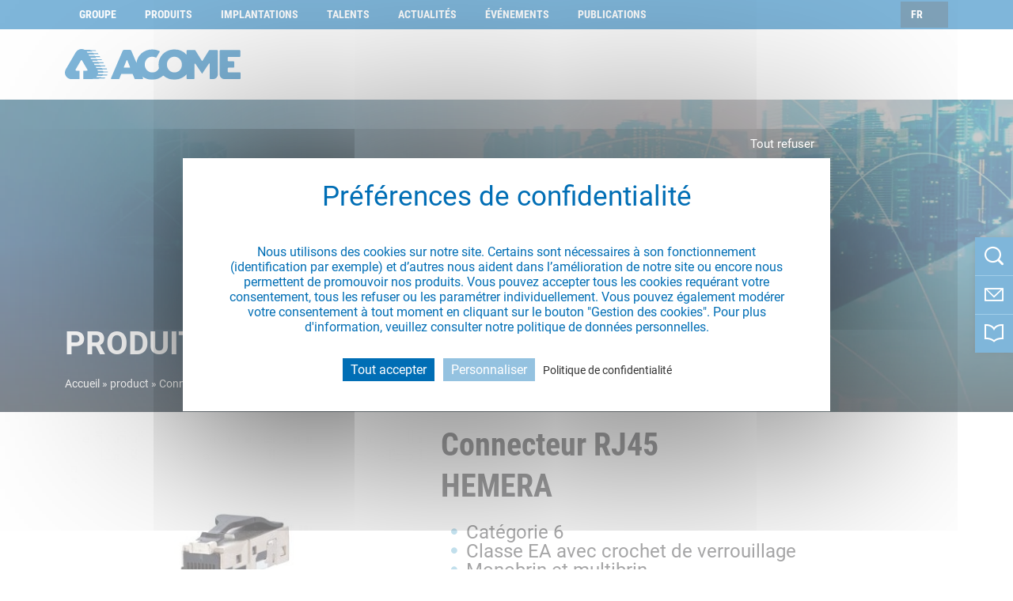

--- FILE ---
content_type: text/html; charset=UTF-8
request_url: https://www.acome.com/fr/product/938-connecteur-rj45-hemera
body_size: 11608
content:
<!DOCTYPE html>
<html lang="fr" dir="ltr" prefix="content: http://purl.org/rss/1.0/modules/content/  dc: http://purl.org/dc/terms/  foaf: http://xmlns.com/foaf/0.1/  og: http://ogp.me/ns#  rdfs: http://www.w3.org/2000/01/rdf-schema#  schema: http://schema.org/  sioc: http://rdfs.org/sioc/ns#  sioct: http://rdfs.org/sioc/types#  skos: http://www.w3.org/2004/02/skos/core#  xsd: http://www.w3.org/2001/XMLSchema# ">
  <head>
    <meta charset="utf-8" />
<style>/* @see https://github.com/aFarkas/lazysizes#broken-image-symbol */.js img.b-lazy:not([src]) { visibility: hidden; }/* @see https://github.com/aFarkas/lazysizes#automatically-setting-the-sizes-attribute */.js img.lazyloaded[data-sizes=auto] { display: block; width: 100%; }</style>
<meta name="description" content="Découvrez notre produit Catégorie 6 Classe EA avec crochet de verrouillage Monobrin et multibrin de la gamme Hemera pour votre projet Bâtiments intelligents" />
<link rel="canonical" href="https://www.acome.com/fr/product/938-connecteur-rj45-hemera" />
<meta name="MobileOptimized" content="width" />
<meta name="HandheldFriendly" content="true" />
<meta name="viewport" content="width=device-width, initial-scale=1.0" />
<script type="application/ld+json">{
    "@context": "https://schema.org",
    "@graph": [
        {
            "@type": "Article",
            "headline": "Connecteur RJ45 | HEMERA",
            "name": "Connecteur RJ45 | HEMERA",
            "image": {
                "@type": "ImageObject",
                "representativeOfPage": "True",
                "url": "https://www.acome.com/sites/default/files/produits/IC2033-470x316.jpg"
            },
            "datePublished": "2020-10-22T16:21:55+0200",
            "dateModified": "2023-04-28T15:10:43+0200",
            "author": {
                "@type": "Organization",
                "name": "Acome",
                "logo": {
                    "@type": "ImageObject",
                    "url": "https://www.acome.com/themes/acome/images/logo-acome.png"
                }
            },
            "publisher": {
                "@type": "Organization",
                "name": "Acome",
                "logo": {
                    "@type": "ImageObject",
                    "url": "https://www.acome.com/themes/acome/images/logo-acome.png"
                }
            },
            "mainEntityOfPage": "https://www.acome.com/fr/product/938-connecteur-rj45-hemera"
        }
    ]
}</script>
<script type="application/ld+json">{
    "@context": "https://schema.org",
    "@type": "BreadcrumbList",
    "itemListElement": [
        {
            "@type": "ListItem",
            "position": 1,
            "name": "Accueil",
            "item": "https://www.acome.com/fr"
        },
        {
            "@type": "ListItem",
            "position": 2,
            "name": "Connecteur RJ45 | HEMERA"
        }
    ]
}</script>
<link rel="preconnect" href="https://static.ferank.fr" crossorigin="anonymous" />
<link rel="preconnect" href="https://track.ferank.fr" crossorigin="anonymous" />
<link rel="icon" href="/sites/default/files/favicon_0.ico" type="image/vnd.microsoft.icon" />
<link rel="alternate" hreflang="fr-FR" href="https://www.acome.com/fr/product/938-connecteur-rj45-hemera" />
<link rel="alternate" hreflang="en-GB" href="https://www.acome.com/en/product/938-ic2033-hemera" />

    <title>Connecteur RJ45 | HEMERA | IC2033 | Acome</title>
    <link rel="stylesheet" media="all" href="https://cdnjs.cloudflare.com/ajax/libs/fancybox/3.5.7/jquery.fancybox.min.css" />
<link rel="stylesheet" media="all" href="/themes/contrib/stable/css/system/components/align.module.css?t946kq" />
<link rel="stylesheet" media="all" href="/themes/contrib/stable/css/system/components/fieldgroup.module.css?t946kq" />
<link rel="stylesheet" media="all" href="/themes/contrib/stable/css/system/components/container-inline.module.css?t946kq" />
<link rel="stylesheet" media="all" href="/themes/contrib/stable/css/system/components/clearfix.module.css?t946kq" />
<link rel="stylesheet" media="all" href="/themes/contrib/stable/css/system/components/details.module.css?t946kq" />
<link rel="stylesheet" media="all" href="/themes/contrib/stable/css/system/components/hidden.module.css?t946kq" />
<link rel="stylesheet" media="all" href="/themes/contrib/stable/css/system/components/item-list.module.css?t946kq" />
<link rel="stylesheet" media="all" href="/themes/contrib/stable/css/system/components/js.module.css?t946kq" />
<link rel="stylesheet" media="all" href="/themes/contrib/stable/css/system/components/nowrap.module.css?t946kq" />
<link rel="stylesheet" media="all" href="/themes/contrib/stable/css/system/components/position-container.module.css?t946kq" />
<link rel="stylesheet" media="all" href="/themes/contrib/stable/css/system/components/reset-appearance.module.css?t946kq" />
<link rel="stylesheet" media="all" href="/themes/contrib/stable/css/system/components/resize.module.css?t946kq" />
<link rel="stylesheet" media="all" href="/themes/contrib/stable/css/system/components/system-status-counter.css?t946kq" />
<link rel="stylesheet" media="all" href="/themes/contrib/stable/css/system/components/system-status-report-counters.css?t946kq" />
<link rel="stylesheet" media="all" href="/themes/contrib/stable/css/system/components/system-status-report-general-info.css?t946kq" />
<link rel="stylesheet" media="all" href="/themes/contrib/stable/css/system/components/tablesort.module.css?t946kq" />
<link rel="stylesheet" media="all" href="/modules/contrib/tacjs/assets/vendor/tarteaucitron.js/css/tarteaucitron.css?t946kq" />
<link rel="stylesheet" media="all" href="/modules/contrib/paragraphs/css/paragraphs.unpublished.css?t946kq" />
<link rel="stylesheet" media="all" href="/themes/contrib/stable/css/core/assets/vendor/normalize-css/normalize.css?t946kq" />
<link rel="stylesheet" media="all" href="/themes/contrib/stable/css/core/normalize-fixes.css?t946kq" />
<link rel="stylesheet" media="all" href="/themes/contrib/classy/css/components/action-links.css?t946kq" />
<link rel="stylesheet" media="all" href="/themes/contrib/classy/css/components/breadcrumb.css?t946kq" />
<link rel="stylesheet" media="all" href="/themes/contrib/classy/css/components/button.css?t946kq" />
<link rel="stylesheet" media="all" href="/themes/contrib/classy/css/components/collapse-processed.css?t946kq" />
<link rel="stylesheet" media="all" href="/themes/contrib/classy/css/components/container-inline.css?t946kq" />
<link rel="stylesheet" media="all" href="/themes/contrib/classy/css/components/details.css?t946kq" />
<link rel="stylesheet" media="all" href="/themes/contrib/classy/css/components/exposed-filters.css?t946kq" />
<link rel="stylesheet" media="all" href="/themes/contrib/classy/css/components/field.css?t946kq" />
<link rel="stylesheet" media="all" href="/themes/contrib/classy/css/components/form.css?t946kq" />
<link rel="stylesheet" media="all" href="/themes/contrib/classy/css/components/icons.css?t946kq" />
<link rel="stylesheet" media="all" href="/themes/contrib/classy/css/components/inline-form.css?t946kq" />
<link rel="stylesheet" media="all" href="/themes/contrib/classy/css/components/item-list.css?t946kq" />
<link rel="stylesheet" media="all" href="/themes/contrib/classy/css/components/link.css?t946kq" />
<link rel="stylesheet" media="all" href="/themes/contrib/classy/css/components/links.css?t946kq" />
<link rel="stylesheet" media="all" href="/themes/contrib/classy/css/components/menu.css?t946kq" />
<link rel="stylesheet" media="all" href="/themes/contrib/classy/css/components/more-link.css?t946kq" />
<link rel="stylesheet" media="all" href="/themes/contrib/classy/css/components/pager.css?t946kq" />
<link rel="stylesheet" media="all" href="/themes/contrib/classy/css/components/tabledrag.css?t946kq" />
<link rel="stylesheet" media="all" href="/themes/contrib/classy/css/components/tableselect.css?t946kq" />
<link rel="stylesheet" media="all" href="/themes/contrib/classy/css/components/tablesort.css?t946kq" />
<link rel="stylesheet" media="all" href="/themes/contrib/classy/css/components/tabs.css?t946kq" />
<link rel="stylesheet" media="all" href="/themes/contrib/classy/css/components/textarea.css?t946kq" />
<link rel="stylesheet" media="all" href="/themes/contrib/classy/css/components/ui-dialog.css?t946kq" />
<link rel="stylesheet" media="all" href="/themes/contrib/classy/css/components/messages.css?t946kq" />
<link rel="stylesheet" media="all" href="/themes/acome/css/bootstrap.css?t946kq" />
<link rel="stylesheet" media="all" href="/themes/acome/css/aos.min.css?t946kq" />
<link rel="stylesheet" media="all" href="/themes/acome/css/ckeditor.css?t946kq" />
<link rel="stylesheet" media="all" href="/themes/acome/css/style.css?t946kq" />
<link rel="stylesheet" media="all" href="/themes/acome/css/fancybox/jquery.fancybox.min.css?t946kq" />
<link rel="stylesheet" media="all" href="/themes/acome/css/owl_carousel/owl.carousel.min.css?t946kq" />
<link rel="stylesheet" media="all" href="/themes/acome/css/owl_carousel/owl.theme.default.min.css?t946kq" />
<link rel="stylesheet" media="all" href="/themes/acome/css/produit.css?t946kq" />
<link rel="stylesheet" media="all" href="/themes/acome/css/chosen.min.css?t946kq" />
<link rel="stylesheet" media="all" href="/themes/acome/css/acome-font.css?t946kq" />
<link rel="stylesheet" media="all" href="/themes/acome/css/ui-kit.css?t946kq" />
<link rel="stylesheet" media="all" href="/themes/acome/css/common.css?t946kq" />
<link rel="stylesheet" media="all" href="/themes/acome/css/inspirations.css?t946kq" />
<link rel="stylesheet" media="all" href="/themes/acome/css/interieur.css?t946kq" />
<link rel="stylesheet" media="all" href="/themes/acome/css/superfish/superfish.css?t946kq" />

    
		<script>
			window.dataLayer = window.dataLayer || [];
			function gtag(){dataLayer.push(arguments);}
		</script>
  </head>
  <body class="path-node page-node-type-acome-produits">
        <a href="#main-content" class="visually-hidden focusable skip-link">
      Aller au contenu principal
    </a>
    
      <div class="dialog-off-canvas-main-canvas" data-off-canvas-main-canvas>
    


<div id="fb-root"></div>
<header>
  <section id="menu-top">
    <div class="container">
      <div class="row">
        <div class="col"><div id="menu-top-mobile" class="d-block d-sm-none"></div>  <div class="region region-mainmenu">
    <nav role="navigation" aria-labelledby="block-menuduhaut-2-menu" id="block-menuduhaut-2" class="block block-menu navigation menu--menu-top">
            

  

        
              <ul class="menu">
                    <li class="menu-item menu-item--collapsed">
        <a href="/fr/le-groupe-acome-industriel-des-reseaux-durables" data-drupal-link-system-path="node/175">Groupe</a>
              </li>
                <li class="menu-item menu-item--collapsed">
        <a href="/fr/produits" data-drupal-link-system-path="node/144">Produits</a>
              </li>
                <li class="menu-item menu-item--collapsed">
        <a href="/fr/implantations" data-drupal-link-system-path="implantations">Implantations</a>
              </li>
                <li class="menu-item menu-item--collapsed">
        <a href="/fr/pourquoi-choisir-acome" data-drupal-link-system-path="node/256">Talents</a>
              </li>
                <li class="menu-item menu-item--collapsed">
        <a href="/fr/actualites" data-drupal-link-system-path="newsroom">Actualités</a>
              </li>
                <li class="menu-item">
        <a href="/fr/agenda-des-evenements-et-temps-forts-acome" data-drupal-link-system-path="node/339">Événements</a>
              </li>
                <li class="menu-item">
        <a href="/fr/publications" data-drupal-link-system-path="publications">Publications</a>
              </li>
        </ul>
  


  </nav>

  </div>
</div>
        <div class="col-3 d-flex justify-content-end align-items-center">

            <div class="region region-toolstop">
    <div class="language-switcher-language-url -lang block block-language block-language-blocklanguage-interface" id="block-selecteurdelangue" role="navigation">
  
    
      <ul class="links"><li hreflang="fr" data-drupal-link-system-path="node/938" class="fr is-active" aria-current="page"><a href="/fr/product/938-connecteur-rj45-hemera" class="language-link is-active" hreflang="fr" data-drupal-link-system-path="node/938" aria-current="page">fr</a></li><li hreflang="en" data-drupal-link-system-path="node/938" class="en"><a href="/en/product/938-ic2033-hemera" class="language-link" hreflang="en" data-drupal-link-system-path="node/938">en</a></li><li hreflang="de" data-drupal-link-system-path="&lt;front&gt;" class="de"><span class="language-link language-link--untranslated">de</span></li></ul>
  </div>

  </div>
</div>
      </div>
    </div>
  </section>
  <section id="header-main-menu">
    <div class="container">
      <div class="row ">
        <div class="col d-flex flex-row align-items-center" id="header-elements" >
          <div id="logo">
                        <a href="https://www.acome.com/fr" title=" Retour à l'accueil"><img class="img-fluid" src="/themes/acome/images/LogoAcome.svg" width="222" height="42" alt="Logo Acome"></a>
                      </div>
                  </div>
      </div>
    </div>

  </section>
</header>
<div id="sticky-bar">
  <nav>
    <ul class="sticky-menu">
      <li class="item-sticky">
        <a href="/fr/rechercher" title="Recherche" class="icon-search" data-name="Recherche_tooltip"></a>
        </li>
      <li class="item-sticky">
        <a href="/fr/forms/contactez-nous" title="Nous contacter" class="icon-messages"></a>
      </li>
      <li class="item-sticky">
        <a href="/fr/e-catalogue" title="E-catalogue" class="icon-bookmark"></a>
      </li>

    </ul>
  </nav>
</div>
<main role="main" id="main-content">
  <section id="bande-interieure">
    <div id="superposition"></div>
    <div id="titre">
      <div class="container">
        <div class="row">
          <div class="col d-flex">
            <div class="titre-recherche-produit">Produits</div>
          </div>
        </div>
        <div class="row">
          <div class="col">
            <div id="pathway">
                <div class="region region-breadcrumb">
    <div id="block-acome-breadcrumbs" class="block block-system block-system-breadcrumb-block">
  
    
        <nav class="breadcrumb" role="navigation" aria-labelledby="system-breadcrumb">
    <ol>
          <li>
                  <a href="/fr">Accueil</a>
              </li>
          <li>
                  product
              </li>
          <li>
                  Connecteur RJ45 | HEMERA
              </li>
        </ol>
  </nav>

  </div>

  </div>

            </div>
          </div>
        </div>
      </div>
    </div>
  </section>


  <div class="container">
    <div class="row">
      <div class="col-sm-12">
        <div class="layout-container">
          
            <div class="region region-admintabs">
    <div data-drupal-messages-fallback class="hidden"></div>

  </div>

        </div>
      </div>
    </div>

  </div>
  <div class="layout-content">
          <div class="region region-content">
    <div id="block-acome-content" class="block block-system block-system-main-block">
  
    
      



        <section id="content-interieur" class="produit">
    <div class="container">
        <div class="row">
            <div class="col-sm-5">
                <div id="photo-produit">
            <div class="field field--name-field-photo-produit field--type-image field--label-hidden field__item">  <img loading="lazy" src="/sites/default/files/produits/IC2033-470x316.jpg" width="470" height="316" alt="Produit ACOME connecteur IC2033" typeof="foaf:Image" loading="lazy"/>

</div>
      </div>
            </div>
            <div class="col-sm-7">
                                                    <h1>Connecteur RJ45 <br> HEMERA</h1>
                                <div class="descriptif">
                                            <ul>
                                                                                                <li>Catégorie 6</li>
                                                                                                                                <li>Classe EA avec crochet de verrouillage</li>
                                                                                                                                <li>Monobrin et multibrin</li>
                                                                                    </ul>
                                    </div>

                <div class="row">
                    <div class="col-12 d-flex flex-wrap pb-3">
                                                                                                                                                                                                    <div id="telecharger-product" class="pe-2" data-id="938" data-market="Bâtiments intelligents">
                                    <a href="/fr/pdf_produit?id=938" target="_blank" data-name="Telechargement_fiche_produit">
                                            <i class="icon-download-light"></i>
                                        Fiche produit
                                    </a>
                                </div>
                                                                                                                    <div id="ecatalogue" class="pe-2" data-id="938">
                                        <a href="" data-name="Telechargement_ecatalogue"><i class="icon-star"></i>
                                        Ajouter au e-catalogue
                                    </a>
                                </div>
                                                                                                                                                                                        </div>
                                    </div>
            </div>
        </div>
    </div>

    <section id="bande01-produit" class="bande">
        <div class="container">
            <div class="row">
                                    <div class="col-sm-5">
                        <h2>Avantages</h2>
                        
            <div class="clearfix text-formatted field field--name-field-produit-avantages field--type-text-long field--label-hidden field__item"><ul>
<li>Montage terrain, à confectionner sur site</li>
<li>Composé de seulement 2 éléments</li>
<li>Confection extrêmement simple : raccordement sans outillage spécifique</li>
<li>Boîtier en zinc moulé sous pression convenant aux applications industrielles</li>
<li>Crochet de verrouillage</li>
<li>Gainage de 5,5 à 8,5 mm</li>
</ul>
</div>
      
                    </div>
                                                    <div class="col-sm-7">
                        <h2>Application</h2>
                        
            <div class="clearfix text-formatted field field--name-field-produit-application field--type-text-long field--label-hidden field__item"><ul>
<li>Connecteur de la cat.6, classe E<sub>A</sub></li>
<li>Répond aux exigences de la classe E<sub>A</sub>&nbsp;selon ISO/IEC 11801 Ed.2.2:2011-06, DIN EN 50173-1:2011-09</li>
<li>Convient pour 10 GBit Ethernet (IEEE 802.3an), Remote Powering (PoE, PoE plus et UPoE) et HDBaseT</li>
<li>Raccordement de AWG 26/7 à 22/7 ; AWG 26/1 à 22/1 possible</li>
<li>Fil monobrin, diamètre du conducteur en cuivre de 0,4 à 0,64 mm</li>
<li>Fil multibrin, diamètre du conducteur en cuivre de 0,48 à 0,76 mm</li>
<li>Diamètre maximal du brin 1,6 mm</li>
</ul>
</div>
      
                    </div>
                            </div>
        </div>
    </section>
                        <section id="bande02-produit" class="bande">
                <div class="container">
                    <div class="row">
                        <div class="col-sm-12">
                            <h2>Caractéristiques</h2>
                            
            <div class="clearfix text-formatted product-carac d-xl-flex flex-xl-column field field--name-field-produit-carac field--type-text-long field--label-hidden field__item"><p><img alt="schema-coupe-p186" data-entity-type data-entity-uuid data-image-style="kraken" class="b-lazy" data-src="/sites/default/files/produits/schema-coupe-p186.png" src="[data-uri]"></p>
</div>
      
                            <div id="onglets-carac" class="onglets">
                                <div class="onglets-liste d-flex align-item-start flex-wrap"></div>
                                
      <div class="field field--name-field-produit-onglets-carac field--type-entity-reference-revisions field--label-hidden field__items">
              <div class="field__item">  <div class="paragraph paragraph--type--para-onglets paragraph--view-mode--default">
          
            <div class="field field--name-field-para-onglet-titre field--type-string field--label-hidden field__item">GÉNÉRALES</div>
      
            <div class="clearfix text-formatted field field--name-field-para-onglet-contenu field--type-text-long field--label-hidden field__item"><table style="width: 100%;">
<tbody>
<tr>
<td class="bluecell" colspan="2" style="text-align: center;">
<p class="text-align-center">Données générales</p>
</td>
</tr>
<tr>
<td colspan="2" style="text-align: center;">
<p class="text-align-center">Domaines d’application</p>
</td>
</tr>
<tr>
<td style="width: 365px; text-align: center;">
<p class="text-align-center">&nbsp;</p>
</td>
<td style="width: 366px; text-align: center;">
<p class="text-align-center">Ethernet Industriel</p>
</td>
</tr>
<tr>
<td style="width: 365px; text-align: center;">
<p class="text-align-center">Format</p>
</td>
<td style="width: 366px; text-align: center;">
<p class="text-align-center">Connecteur mâle</p>
</td>
</tr>
<tr>
<td style="width: 365px; text-align: center;">
<p class="text-align-center">Blindage</p>
</td>
<td style="width: 366px; text-align: center;">
<p class="text-align-center">Blindé</p>
</td>
</tr>
<tr>
<td style="width: 365px; text-align: center;">
<p class="text-align-center">Technique de transmission</p>
</td>
<td style="width: 366px; text-align: center;">
<p class="text-align-center">Cuivre</p>
</td>
</tr>
<tr>
<td style="width: 365px; text-align: center;">
<p class="text-align-center">Couleur</p>
</td>
<td style="width: 366px; text-align: center;">
<p class="text-align-center">Métallique</p>
</td>
</tr>
<tr>
<td colspan="2" style="text-align: center;">
<p class="text-align-center">Dimensions</p>
</td>
</tr>
<tr>
<td style="width: 365px; text-align: center;">
<p class="text-align-center">Dimension</p>
</td>
<td style="width: 366px; text-align: center;">
<p class="text-align-center">51,32 mm x 12,9 mm x 14,7 mm</p>
</td>
</tr>
<tr>
<td style="width: 365px; text-align: center;">
<p class="text-align-center">Dimension</p>
</td>
<td style="width: 366px; text-align: center;">
<p class="text-align-center">2,02 in. x 0,508 in. x 0,579 in.</p>
</td>
</tr>
<tr>
<td style="width: 365px; text-align: center;">
<p class="text-align-center">A monter sur site</p>
</td>
<td style="width: 366px; text-align: center;">
<p class="text-align-center">Oui</p>
</td>
</tr>
<tr>
<td style="width: 365px; text-align: center;">
<p class="text-align-center">Possibilité d’étiquetage</p>
</td>
<td style="width: 366px; text-align: center;">
<p class="text-align-center">Sur boîtier</p>
</td>
</tr>
</tbody>
</table>
<p class="text-align-center">&nbsp;</p>
<table style="width: 100%;">
<tbody>
<tr>
<td class="bluecell" colspan="2" style="text-align: center;">
<p class="text-align-center">Propriétés de la technique de transmission</p>
</td>
</tr>
<tr>
<td style="width: 368px; text-align: center;">
<p class="text-align-center">Catégorie (ISO)</p>
</td>
<td style="width: 363px; text-align: center;">
<p class="text-align-center">6</p>
</td>
</tr>
<tr>
<td style="width: 368px; text-align: center;">
<p class="text-align-center">Classe (ISO/IEC)</p>
</td>
<td style="width: 363px; text-align: center;">
<p class="text-align-center">EA</p>
</td>
</tr>
<tr>
<td style="width: 368px; text-align: center;">
<p class="text-align-center">Catégorie (TIA)</p>
</td>
<td style="width: 363px; text-align: center;">
<p class="text-align-center">6</p>
</td>
</tr>
<tr>
<td style="width: 368px; text-align: center;">
<p class="text-align-center">Remote Powering</p>
</td>
<td style="width: 363px; text-align: center;">
<p class="text-align-center">Oui</p>
</td>
</tr>
<tr>
<td style="width: 368px; text-align: center;">
<p class="text-align-center">PoE</p>
</td>
<td style="width: 363px; text-align: center;">
<p class="text-align-center">IEEE 802.3af</p>
</td>
</tr>
<tr>
<td style="width: 368px; text-align: center;">
<p class="text-align-center">PoE plus</p>
</td>
<td style="width: 363px; text-align: center;">
<p class="text-align-center">IEEE 802.3at</p>
</td>
</tr>
<tr>
<td style="width: 368px; text-align: center;">
<p class="text-align-center">UPoE</p>
</td>
<td style="width: 363px; text-align: center;">
<p class="text-align-center">Oui</p>
</td>
</tr>
<tr>
<td style="width: 368px; text-align: center;">
<p class="text-align-center">HDBaseT</p>
</td>
<td style="width: 363px; text-align: center;">
<p class="text-align-center">Oui</p>
</td>
</tr>
<tr>
<td style="width: 368px; text-align: center;">
<p class="text-align-center">Vitesse de transmission jusqu’à 10 GBit</p>
</td>
<td style="width: 363px; text-align: center;">
<p class="text-align-center">IEEE 802.3an</p>
</td>
</tr>
</tbody>
</table>
<p class="text-align-center">&nbsp;</p>
<table style="width: 100%;">
<tbody>
<tr>
<td class="bluecell" colspan="2" style="text-align: center;">
<p class="text-align-center">Propriétés électriques</p>
</td>
</tr>
<tr>
<td style="width: 366px; text-align: center;">
<p class="text-align-center">Résistance de contact</p>
</td>
<td style="width: 365px; text-align: center;">
<p class="text-align-center">Max. 20 mOhm</p>
</td>
</tr>
<tr>
<td style="width: 366px; text-align: center;">
<p class="text-align-center">Résistance d’isolation</p>
</td>
<td style="width: 365px; text-align: center;">
<p class="text-align-center">Min. 500 MOhm</p>
</td>
</tr>
<tr>
<td style="width: 366px; text-align: center;">
<p class="text-align-center">Tension de tenue conducteur-conducteur (secondaire)</p>
</td>
<td style="width: 365px; text-align: center;">
<p class="text-align-center">Min. 1000 V DC</p>
</td>
</tr>
<tr>
<td style="width: 366px; text-align: center;">
<p class="text-align-center">Tension de tenue conducteur-blindage</p>
</td>
<td style="width: 365px; text-align: center;">
<p class="text-align-center">Min. 1500 V DC</p>
</td>
</tr>
</tbody>
</table>
<p class="text-align-center">&nbsp;</p>
<table style="width: 100%;">
<tbody>
<tr>
<td class="bluecell" colspan="2" style="text-align: center;">
<p class="text-align-center">Propriétés mécaniques</p>
</td>
</tr>
<tr>
<td style="width: 366px; text-align: center;">
<p class="text-align-center">Type de fixation</p>
</td>
<td style="width: 365px; text-align: center;">
<p class="text-align-center">Juxtaposable</p>
</td>
</tr>
<tr>
<td style="width: 366px; text-align: center;">
<p class="text-align-center">Force d’insertion et d’extraction</p>
</td>
<td style="width: 365px; text-align: center;">
<p class="text-align-center">Max. 30&nbsp;N</p>
</td>
</tr>
<tr>
<td style="width: 366px; text-align: center;">
<p class="text-align-center">Endurance – Nombre de cycles de connexion</p>
</td>
<td style="width: 365px; text-align: center;">
<p class="text-align-center">750 V</p>
</td>
</tr>
</tbody>
</table>
<p class="text-align-center">&nbsp;</p>
<table style="width: 100%;">
<tbody>
<tr>
<td class="bluecell" colspan="2" style="text-align: center;">
<p class="text-align-center">Raccordements/interfaces</p>
</td>
</tr>
<tr>
<td style="width: 368px; text-align: center;">
<p class="text-align-center">Connectique interface 1</p>
</td>
<td style="width: 363px; text-align: center;">
<p class="text-align-center">IDC-connexion</p>
</td>
</tr>
<tr>
<td style="width: 368px; text-align: center;">
<p class="text-align-center">Connectique interface 2</p>
</td>
<td style="width: 363px; text-align: center;">
<p class="text-align-center">Connecteur RJ45</p>
</td>
</tr>
<tr>
<td style="width: 368px; text-align: center;">
<p class="text-align-center">Nombre de ports interface 2</p>
</td>
<td style="width: 363px; text-align: center;">
<p class="text-align-center">1</p>
</td>
</tr>
<tr>
<td style="width: 368px; text-align: center;">
<p class="text-align-center">Nombre de ports équipés interface 2</p>
</td>
<td style="width: 363px; text-align: center;">
<p class="text-align-center">1</p>
</td>
</tr>
<tr>
<td style="width: 368px; text-align: center;">
<p class="text-align-center">Nombre de positions/contacts interface 1</p>
</td>
<td style="width: 363px; text-align: center;">
<p class="text-align-center">8</p>
</td>
</tr>
<tr>
<td style="width: 368px; text-align: center;">
<p class="text-align-center">Nombre de positions/contacts interface 2</p>
</td>
<td style="width: 363px; text-align: center;">
<p class="text-align-center">8P/8C</p>
</td>
</tr>
<tr>
<td colspan="2" style="text-align: center;">
<p class="text-align-center"><strong>Valeurs de raccordement, monobrin (min. – max.)</strong></p>
</td>
</tr>
<tr>
<td style="width: 368px; text-align: center;">
<p class="text-align-center">Section du conducteur, monobrin (cuivre nu)</p>
</td>
<td style="width: 363px; text-align: center;">
<p class="text-align-center">0,128 mm² - 0,324 mm²</p>
</td>
</tr>
<tr>
<td style="width: 368px; text-align: center;">
<p class="text-align-center">Diamètre du conducteur, monobrin (cuivre nu)</p>
</td>
<td style="width: 363px; text-align: center;">
<p class="text-align-center">0,409 mm – 0,643 mm</p>
</td>
</tr>
<tr>
<td style="width: 368px; text-align: center;">
<p class="text-align-center">Diamètre du conducteur, monobrin (cuivre nu)</p>
</td>
<td style="width: 363px; text-align: center;">
<p class="text-align-center">0,016 in. – 0,025 in.</p>
</td>
</tr>
<tr>
<td colspan="2" style="text-align: center;">
<p class="text-align-center"><strong>Valeurs de raccordement, multibrins (min. – max.)</strong></p>
</td>
</tr>
<tr>
<td style="width: 368px; text-align: center;">
<p class="text-align-center">Section du conducteur, multibrins (cuivre nu)</p>
</td>
<td style="width: 363px; text-align: center;">
<p class="text-align-center">0,141 mm² - 0,355 mm²</p>
</td>
</tr>
<tr>
<td style="width: 368px; text-align: center;">
<p class="text-align-center">Diamètre du conducteur, multibrins (cuivre nu)</p>
</td>
<td style="width: 363px; text-align: center;">
<p class="text-align-center">0,483 mm – 0,762 mm</p>
</td>
</tr>
<tr>
<td style="width: 368px; text-align: center;">
<p class="text-align-center">Diamètre du conducteur, multibrins (cuivre nu)</p>
</td>
<td style="width: 363px; text-align: center;">
<p class="text-align-center">0,019 in. – 0,03 in.</p>
</td>
</tr>
<tr>
<td colspan="2" style="text-align: center;">
<p class="text-align-center"><strong>Diamètre de brin (min. – max.)</strong></p>
</td>
</tr>
<tr>
<td style="width: 368px; text-align: center;">
<p class="text-align-center">Diamètre de brin (conducteur avec isolation)</p>
</td>
<td style="width: 363px; text-align: center;">
<p class="text-align-center">1,6 mm</p>
</td>
</tr>
<tr>
<td style="width: 368px; text-align: center;">
<p class="text-align-center">Diamètre de brin (conducteur avec isolation)</p>
</td>
<td style="width: 363px; text-align: center;">
<p class="text-align-center">0,063 in.</p>
</td>
</tr>
<tr>
<td colspan="2" style="text-align: center;">
<p class="text-align-center"><strong>Diamètre de la gaine de câble (min. – max.)</strong></p>
</td>
</tr>
<tr>
<td style="width: 368px; text-align: center;">
<p class="text-align-center">Diamètre de la gaine de câble</p>
</td>
<td style="width: 363px; text-align: center;">
<p class="text-align-center">5,5 mm</p>
</td>
</tr>
<tr>
<td style="width: 368px; text-align: center;">
<p class="text-align-center">Diamètre de la gaine de câble</p>
</td>
<td style="width: 363px; text-align: center;">
<p class="text-align-center">0,217 in.</p>
</td>
</tr>
<tr>
<td style="width: 368px; text-align: center;">
<p class="text-align-center">Accès ou départ de câble</p>
</td>
<td style="width: 363px; text-align: center;">
<p class="text-align-center">180°</p>
</td>
</tr>
</tbody>
</table>
<p class="text-align-center">&nbsp;</p>
<table style="width: 100%;">
<tbody>
<tr>
<td class="bluecell" colspan="2" style="text-align: center;">
<p class="text-align-center">Matériaux et propriétés des matériaux</p>
</td>
</tr>
<tr>
<td style="width: 365px; text-align: center;">
<p class="text-align-center">Matériau – Boîtier</p>
</td>
<td style="width: 366px; text-align: center;">
<p class="text-align-center">GD-Zn (zinc moulé sous pression)</p>
</td>
</tr>
<tr>
<td style="width: 365px; text-align: center;">
<p class="text-align-center">Matériau – Boîtier, surface</p>
</td>
<td style="width: 366px; text-align: center;">
<p class="text-align-center">Cuivre-nickel (Ni-Cu)</p>
</td>
</tr>
<tr>
<td style="width: 365px; text-align: center;">
<p class="text-align-center">Matériau – Contacts autodénudants</p>
</td>
<td style="width: 366px; text-align: center;">
<p class="text-align-center">CuSn (bronze à l’étain)</p>
</td>
</tr>
<tr>
<td style="width: 365px; text-align: center;">
<p class="text-align-center">Matériau – Surface des contacts autodénudants</p>
</td>
<td style="width: 366px; text-align: center;">
<p class="text-align-center">Sn (étain)</p>
</td>
</tr>
<tr>
<td style="width: 365px; text-align: center;">
<p class="text-align-center">Matériau – Contact</p>
</td>
<td style="width: 366px; text-align: center;">
<p class="text-align-center">CuSn (bronze à l’étain)</p>
</td>
</tr>
<tr>
<td style="width: 365px; text-align: center;">
<p class="text-align-center">Matériau – Surface du contact</p>
</td>
<td style="width: 366px; text-align: center;">
<p class="text-align-center">Ni + Au (nickel + or)</p>
</td>
</tr>
<tr>
<td style="width: 365px; text-align: center;">
<p class="text-align-center">Matériau – Blindage</p>
</td>
<td style="width: 366px; text-align: center;">
<p class="text-align-center">Cu-Ni-Zn (Maillechort)</p>
</td>
</tr>
<tr>
<td style="width: 365px; text-align: center;">
<p class="text-align-center">Matériau – Surface</p>
</td>
<td style="width: 366px; text-align: center;">
<p class="text-align-center">Ni (nickel)</p>
</td>
</tr>
<tr>
<td style="width: 365px; text-align: center;">
<p class="text-align-center">REACH – substance (SVHC)</p>
</td>
<td style="width: 366px; text-align: center;">
<p class="text-align-center">Aucun</p>
</td>
</tr>
</tbody>
</table>
<p class="text-align-center">&nbsp;</p>
<table style="width: 100%;">
<tbody>
<tr>
<td class="bluecell" colspan="2" style="text-align: center;">
<p class="text-align-center">Conditions d’environnement&nbsp;</p>
</td>
</tr>
<tr>
<td colspan="2" style="text-align: center;">
<p class="text-align-center"><strong>Température (min. – max.)</strong></p>
</td>
</tr>
<tr>
<td style="width: 369px; text-align: center;">
<p class="text-align-center">Température – Stockage °C</p>
</td>
<td style="width: 362px; text-align: center;">
<p class="text-align-center">-40 °C – 70 °C</p>
</td>
</tr>
<tr>
<td style="width: 369px; text-align: center;">
<p class="text-align-center">Température – Stockage °F</p>
</td>
<td style="width: 362px; text-align: center;">
<p class="text-align-center">-40 °F – 158 °F</p>
</td>
</tr>
<tr>
<td style="width: 369px; text-align: center;">
<p class="text-align-center">Température – Service °C</p>
</td>
<td style="width: 362px; text-align: center;">
<p class="text-align-center">-40 °C – 70 °C</p>
</td>
</tr>
<tr>
<td style="width: 369px; text-align: center;">
<p class="text-align-center">Température – Service °F</p>
</td>
<td style="width: 362px; text-align: center;">
<p class="text-align-center">-40 °F – 158 °F</p>
</td>
</tr>
<tr>
<td style="width: 369px; text-align: center;">
<p class="text-align-center">Pénétration de particules&nbsp;</p>
</td>
<td style="width: 362px; text-align: center;">
<p class="text-align-center">IP2X</p>
</td>
</tr>
<tr>
<td style="width: 369px; text-align: center;">
<p class="text-align-center">Mesure électromagnétique</p>
</td>
<td style="width: 362px; text-align: center;">
<p class="text-align-center">E2</p>
</td>
</tr>
<tr>
<td style="width: 369px; text-align: center;">
<p class="text-align-center">Vibration</p>
</td>
<td style="width: 362px; text-align: center;">
<p class="text-align-center">50 m/s²</p>
</td>
</tr>
<tr>
<td style="width: 369px; text-align: center;">
<p class="text-align-center">Choc</p>
</td>
<td style="width: 362px; text-align: center;">
<p class="text-align-center">250 m/s²</p>
</td>
</tr>
</tbody>
</table>
<p class="text-align-center">&nbsp;</p>
<table style="width: 100%;">
<tbody>
<tr>
<td class="bluecell" colspan="2" style="text-align: center;">
<p class="text-align-center">Le produit répond aux normes suivantes&nbsp;</p>
</td>
</tr>
<tr>
<td colspan="2" style="text-align: center;">
<p class="text-align-center"><strong>Câble universel du bâtiment</strong></p>
</td>
</tr>
<tr>
<td style="width: 373px; text-align: center;">
<p class="text-align-center">Exigences générales</p>
</td>
<td style="width: 358px; text-align: center;">
<p class="text-align-center">TIA/EIA 568-B.2-10</p>
</td>
</tr>
<tr>
<td style="width: 373px; text-align: center;">
<p class="text-align-center">Bâtiments administratifs</p>
</td>
<td style="width: 358px; text-align: center;">
<p class="text-align-center">TIA/EIA 568-C</p>
</td>
</tr>
<tr>
<td colspan="2" style="text-align: center;">
<p class="text-align-center"><strong>Systèmes de câblage de communication spécifique à l’application</strong></p>
</td>
</tr>
<tr>
<td style="width: 373px; text-align: center;">
<p class="text-align-center">Profinet</p>
</td>
<td style="width: 358px; text-align: center;">
<p class="text-align-center">Oui</p>
</td>
</tr>
</tbody>
</table>
<p class="text-align-center">&nbsp;</p>
<table style="width: 100%;">
<tbody>
<tr>
<td class="bluecell" colspan="2" style="text-align: center;">
<p class="text-align-center">Classifications&nbsp;</p>
</td>
</tr>
<tr>
<td style="width: 371px; text-align: center;">
<p class="text-align-center">ETIM 5.0</p>
</td>
<td style="width: 360px; text-align: center;">
<p class="text-align-center">EC001121</p>
</td>
</tr>
<tr>
<td style="width: 371px; text-align: center;">
<p class="text-align-center">ETIM 6.0</p>
</td>
<td style="width: 360px; text-align: center;">
<p class="text-align-center">EC001121</p>
</td>
</tr>
<tr>
<td style="width: 371px; text-align: center;">
<p class="text-align-center">ETIM 7.0</p>
</td>
<td style="width: 360px; text-align: center;">
<p class="text-align-center">EC001121</p>
</td>
</tr>
</tbody>
</table>
<p class="text-align-center">&nbsp;</p>
<table style="width: 100%;">
<tbody>
<tr>
<td class="bluecell" colspan="2" style="text-align: center;">
<p class="text-align-center">Spécifications d’emballage</p>
</td>
</tr>
<tr>
<td style="width: 373px; text-align: center;">
<p class="text-align-center">Type d’emballage</p>
</td>
<td style="width: 358px; text-align: center;">
<p class="text-align-center">Pc(s) / carton</p>
</td>
</tr>
</tbody>
</table>
<p>&nbsp;</p>
</div>
      
      </div>
</div>
          </div>
  
                            </div>
                        </div>
                    </div>
                </div>
            </section>
                        <section id="bande03-produit" class="bande">
            <div class="container">
                <div class="row">
                    <div class="col-sm-12">
                        <h2>Produits de la gamme</h2>
                        
            <div class="clearfix text-formatted field field--name-field-produit-gamme field--type-text-long field--label-hidden field__item"><table border="1" cellpadding="1" cellspacing="1" style="width: 100%;">
<tbody>
<tr>
<td class="bluecell" style="text-align: center;">RÉFÉRENCE</td>
<td class="bluecell" style="text-align: center;">DÉSIGNATION</td>
</tr>
<tr>
<td class="text-align-center" style="text-align: center;">IC2033</td>
<td class="text-align-center" style="text-align: center;">Connecteur RJ45 cat. 6 PoE/PoE+</td>
</tr>
</tbody>
</table>
<p>&nbsp;</p>
</div>
      
                    </div>
                </div>
            </div>
        </section>
                    
            <section id="bande05-produit" class="bande">
            <div class="container">
                <div class="row">
                    <div class="col-sm-12">
                        <h2>Préconisations</h2>
                        <div id="onglets-preconisations" class="onglets">
                            <div class="onglets-liste d-flex align-item-start flex-wrap"></div>
                            
      <div class="field field--name-field-produit-preconisations field--type-entity-reference-revisions field--label-hidden field__items">
              <div class="field__item">  <div class="paragraph paragraph--type--para-onglets paragraph--view-mode--default">
          
            <div class="field field--name-field-para-onglet-titre field--type-string field--label-hidden field__item">DOCUMENTATION</div>
      
            <div class="clearfix text-formatted field field--name-field-para-onglet-contenu field--type-text-long field--label-hidden field__item"><p><a href="https://urlz.fr/l6Qu" target="_blank">NOTICE DE MONTAGE</a></p>
</div>
      
      </div>
</div>
          </div>
  
                        </div>
                    </div>
                </div>
            </div>
        </section>
    
            <section id="bande05a-produit" class="bande">
            <div class="container">
                <div class="row">
                    <div class="col-sm-12">
                        
                    </div>
                </div>
            </div>
        </section>
    
    <section id="bande06-produit" class="bande">
        <div class="container">
            <div class="row">
                <div class="col">
                    <h3 style="margin-top:13px;">Vous souhaitez plus d'informations ?</h3>
                    <p> </p>
                    <div id="contact">
                        <a href="/fr/forms/contactez-nous" data-name="Clic_Contact_fiche_produit">Nous contacter</a>
                    </div>
                </div>
            </div>
        </div>
    </section>

    </section>

<input type="hidden" id="urlpdf" value="https://www.acome.com/fr/pdf_produit"/>
<div id="popup_ajout_ecatalogue" class="popup">
	<p>La fiche produit a bien été ajoutée à votre e-catalogue</p>
	<a id="retour" href="javascript:;" class="bouton btn secondary">Retour aux fiches</a>
	<a id="" href="/fr/e-catalogue" class="bouton btn primary">Accéder à votre e-catalogue</a>
</div>

  </div>

  </div>

            <div class="region region-vousinspirer">
    <div id="block-vousinspirer" class="block block-inspiration block-vousinspirer">
  
    
      <div>

<div id="mediatheque">
            <div id="inspirations-container" class="container">
            <div class="row">
                <div class="col">
                    <div class="voir-aussi">Vous inspirer</div>
                </div>
            </div>
                        <div class="container-ajax">
                <div id="inspirations" class="row">
                                            <a href="/fr/publications/446-paroles-dexperts/3269-norme-nf-c-15-100-dans-les-erp-et-igh" title="Norme NF C 15-100  dans les ERP et IGH" class="inspiration col-lg-4 col-sm-6 mb-4">
                            <img width="416" height="312" loading="lazy" class="ar4-3" src="/sites/default/files/styles/format_webp/public/inspirations/nf-15-100_0.jpg.webp?itok=K9ZNQD5-" alt="Norme NF C 15-100  dans les ERP et IGH" style="width:100%"/>
                        </a>
                                    </div>
            </div>
            <div class="row d-flex align-items-center mt-4">
                <div class="col-12" style="margin-bottom: 40px; text-align:center;">
                    <a class="bouton primary test" href="/fr/publications" id="urlAjaxPublications">Toutes les publications</a>
                </div>
            </div>
        </div>
    
</div>
</div>

  </div>

  </div>

      </div>    <div id="back-top">
  <a href="javascript:;" title="Retour en haut de la page" class="icon-arrow-to-top-regular"></a>
</div>
<footer>
	<div class="container">
		<div class="row d-none d-sm-block">
			<div class="col">  <div class="region region-sitemap">
    <nav role="navigation" aria-labelledby="block-menuprincipal-menu" id="block-menuprincipal" class="sitemap block block-menu navigation menu--menu-top">
            

  

        
              <ul class="menu">
                    <li class="menu-item menu-item--expanded">
        <a href="/fr/le-groupe-acome-industriel-des-reseaux-durables" data-drupal-link-system-path="node/175">Groupe</a>
                                <ul class="menu">
                    <li class="menu-item">
        <a href="/fr/groupe/gouvernance" data-drupal-link-system-path="node/161">Gouvernance</a>
              </li>
                <li class="menu-item">
        <a href="/fr/groupe/les-activites-industrielles-et-technologiques-acome" data-drupal-link-system-path="node/340">Activités</a>
              </li>
                <li class="menu-item menu-item--collapsed">
        <a href="/fr/groupe/technologies-cles" data-drupal-link-system-path="node/245">Innovation</a>
              </li>
                <li class="menu-item menu-item--collapsed">
        <a href="/fr/groupe/engagements-et-responsabilites" data-drupal-link-system-path="node/248">Entreprise responsable</a>
              </li>
        </ul>
  
              </li>
                <li class="menu-item menu-item--expanded">
        <a href="/fr/produits" data-drupal-link-system-path="node/144">Produits</a>
                                <ul class="menu">
                    <li class="menu-item menu-item--collapsed">
        <a href="/fr/produits/reseaux-telecoms-ftth" data-drupal-link-system-path="node/138">Réseaux télécoms &amp; FTTH</a>
              </li>
                <li class="menu-item menu-item--collapsed">
        <a href="/fr/produits/smart-city" data-drupal-link-system-path="node/143">Smart City</a>
              </li>
                <li class="menu-item menu-item--collapsed">
        <a href="/fr/produits/batiments-intelligents" data-drupal-link-system-path="node/252">Bâtiments intelligents</a>
              </li>
                <li class="menu-item menu-item--collapsed">
        <a href="/fr/produits/ferroviaire" data-drupal-link-system-path="node/177">Ferroviaire</a>
              </li>
                <li class="menu-item menu-item--collapsed">
        <a href="/fr/produits/automobile" data-drupal-link-system-path="node/162">Automobile</a>
              </li>
                <li class="menu-item menu-item--collapsed">
        <a href="/fr/produits/transport-delectricite" data-drupal-link-system-path="node/249">Transport d&#039;électricité</a>
              </li>
        </ul>
  
              </li>
                <li class="menu-item menu-item--expanded">
        <a href="/fr/implantations" data-drupal-link-system-path="implantations">Implantations</a>
                                <ul class="menu">
                    <li class="menu-item menu-item--collapsed">
        <a href="/fr/implantations/siege-social" data-drupal-link-system-path="implantations/siege-social">Siège social</a>
              </li>
                <li class="menu-item menu-item--collapsed">
        <a href="/fr/implantations/sites-industriels" data-drupal-link-system-path="implantations/sites-industriels">Sites industriels</a>
              </li>
                <li class="menu-item menu-item--collapsed">
        <a href="/fr/implantations/bureaux-commerciaux" data-drupal-link-system-path="implantations/bureaux-commerciaux">Bureaux commerciaux</a>
              </li>
        </ul>
  
              </li>
                <li class="menu-item menu-item--expanded">
        <a href="/fr/pourquoi-choisir-acome" data-drupal-link-system-path="node/256">Talents</a>
                                <ul class="menu">
                    <li class="menu-item menu-item--collapsed">
        <span>Découvrir ACOME</span>
              </li>
                <li class="menu-item menu-item--collapsed">
        <span>Postuler</span>
              </li>
        </ul>
  
              </li>
                <li class="menu-item menu-item--expanded">
        <a href="/fr/actualites" data-drupal-link-system-path="newsroom">Actualités</a>
                                <ul class="menu">
                    <li class="menu-item">
        <a href="/newsroom/actualites">Actualités</a>
              </li>
        </ul>
  
              </li>
                <li class="menu-item">
        <a href="/fr/agenda-des-evenements-et-temps-forts-acome" data-drupal-link-system-path="node/339">Événements</a>
              </li>
        </ul>
  


  </nav>

  </div>
</div>
		</div>
		<div class="row" id="menu-bas">
			<div class="col-sm-2 col-12" id="acome-groupe">
				<a href="/" title="ACOME Groupe">
					<img loading="lazy" class="img-fluid" src="/themes/acome/images/LogoAcomeGroupe-White.svg" width="158" height="58" alt="ACOME Groupe">
				</a>
			</div>
			<div class="col-sm-10 col-12" id="menu-bas-footer">
				  <div class="region region-menufooter">
    <nav role="navigation" aria-labelledby="block-menudubas-menu" id="block-menudubas" class="block block-menu navigation menu--menu-du-bas">
            

  

        
              <ul class="menu">
                    <li class="menu-item">
        <a href="/fr/sitemap" data-drupal-link-system-path="sitemap">Plan du site</a>
              </li>
                <li class="menu-item">
        <a href="/fr/mentions-legales" data-drupal-link-system-path="node/382">Mentions légales</a>
              </li>
                <li class="menu-item">
        <a href="/fr/accessibilite-du-site" data-drupal-link-system-path="node/3319">Accessibilité: partiellement conforme</a>
              </li>
                <li class="menu-item">
        <a href="/fr/protection-des-donnees-acome" data-drupal-link-system-path="node/188">Données personnelles</a>
              </li>
                <li class="menu-item">
        <a href="/fr/conditions-generales-de-vente" data-drupal-link-system-path="node/360">CGV</a>
              </li>
                <li class="menu-item">
        <a href="/fr/declaration-des-performances-dop" data-drupal-link-system-path="node/346">DOP</a>
              </li>
        </ul>
  


  </nav>

  </div>

				<div class="copyright">&copy;
					2026
					ACOME</div>
				<div class="contact ms-auto">
					<a href="/fr/forms/contactez-nous">Nous contacter</a>
				</div>
			</div>
		</div>
		<div class="row">
			<div class="col">
				<div id="ligne-footer"></div>
			</div>
		</div>
		<div class="row">
			<div class="col">
				<div id="suivez">Suivez-nous sur les réseaux sociaux :
					<br class="d-block d-sm-none">
          <a href="https://vimeo.com/user17837901" title="Vimeo - Nouvelle fenêtre" target="_blank" class="picto-social text-decoration-none">
						<i class="icon-vimeo-v-brands" aria-hidden="true"></i>
					</a>
					<a href="https://www.facebook.com/groupe.acome/" title="Facebook - Nouvelle fenêtre" target="_blank" class="picto-social text-decoration-none">
						<i class="icon-facebook-f-brands" aria-hidden="true"></i>
					</a>
					<a href="https://twitter.com/acomegroup" title="Twitter - Nouvelle fenêtre" target="_blank" class="picto-social text-decoration-none">
						<i class="icon-twitter-brands" aria-hidden="true"></i>
					</a>
					<a href="https://www.linkedin.com/company/acome" title="LinkedIn - Nouvelle fenêtre" target="_blank" class="picto-social text-decoration-none">
						<i class="icon-linkedin-in-brands" aria-hidden="true"></i>
					</a>
					<a href="https://www.youtube.com/channel/UClIc2pPaWy_SeBN1uKDrsFA" title="YouTube - Nouvelle fenêtre" target="_blank" class="picto-social text-decoration-none">
						<i class="icon-youtube-brands" aria-hidden="true"></i>
					</a>
					<a href="https://www.flickr.com/photos/groupeacome/" title="Flickr - Nouvelle fenêtre" target="_blank" class="picto-social text-decoration-none">
						<i class="icon-flickr-brands" aria-hidden="true"></i>
					</a>
				</div>
			</div>
		</div>
	</div>
</footer>
</main>

  </div>

    
    <script type="application/json" data-drupal-selector="drupal-settings-json">{"path":{"baseUrl":"\/","pathPrefix":"fr\/","currentPath":"node\/938","currentPathIsAdmin":false,"isFront":false,"currentLanguage":"fr"},"pluralDelimiter":"\u0003","suppressDeprecationErrors":true,"lazy":{"lazysizes":{"lazyClass":"b-lazy","loadedClass":"lazyloaded","loadingClass":"lazyloading","preloadClass":"lazypreload","errorClass":"b-error","autosizesClass":"lazyautosizes","srcAttr":"data-src","srcsetAttr":"data-srcset","sizesAttr":"data-sizes","minSize":40,"customMedia":[],"init":true,"expFactor":1.5,"hFac":0.8,"loadMode":2,"loadHidden":true,"ricTimeout":0,"throttleDelay":125,"plugins":{"unveilhooks":"unveilhooks\/ls.unveilhooks"}},"placeholderSrc":"data:image\/gif;base64,R0lGODlhAQABAAAAACH5BAEKAAEALAAAAAABAAEAAAICTAEAOw==","preferNative":false,"minified":true,"libraryPath":"\/libraries\/lazysizes"},"tacjs":{"dialog":{"privacyUrl":"https:\/\/www.acome.com\/fr\/protection-des-donnees-acome","bodyPosition":"bottom","hashtag":"#tarteaucitron","cookieName":"tarteaucitron","orientation":"middle","groupServices":false,"serviceDefaultState":"wait","showAlertSmall":false,"cookieslist":false,"showIcon":true,"iconSrc":"","iconPosition":"BottomLeft","adblocker":false,"DenyAllCta":true,"AcceptAllCta":true,"highPrivacy":true,"handleBrowserDNTRequest":false,"removeCredit":true,"moreInfoLink":true,"useExternalCss":true,"useExternalJs":false,"cookieDomain":"","readmoreLink":"https:\/\/google.com","mandatory":true,"mandatoryCta":false,"closePopup":false,"customCloserId":""},"services":{"ferank":{"status":false,"languages":[],"readMore":"","readmoreLink":"","needConsent":false},"activecampaign":{"status":false,"languages":[],"readMore":"","readmoreLink":"","needConsent":false},"adform":{"status":false,"languages":[],"readMore":"","readmoreLink":"","needConsent":false},"adsense":{"status":false,"languages":[],"readMore":"","readmoreLink":"","needConsent":false},"adsenseauto":{"status":false,"languages":[],"readMore":"","readmoreLink":"","needConsent":false},"adsensesearch":{"status":false,"languages":[],"readMore":"","readmoreLink":"","needConsent":false},"adsensesearchform":{"status":false,"languages":[],"readMore":"","readmoreLink":"","needConsent":false},"adsensesearchresult":{"status":false,"languages":[],"readMore":"","readmoreLink":"","needConsent":false},"aduptech_ads":{"status":false,"languages":[],"readMore":"","readmoreLink":"","needConsent":false},"aduptech_conversion":{"status":false,"languages":[],"readMore":"","readmoreLink":"","needConsent":false},"aduptech_retargeting":{"status":false,"languages":[],"readMore":"","readmoreLink":"","needConsent":false},"affilae":{"status":false,"languages":[],"readMore":"","readmoreLink":"","needConsent":false},"amazon":{"status":false,"languages":[],"readMore":"","readmoreLink":"","needConsent":false},"antvoice":{"status":false,"languages":[],"readMore":"","readmoreLink":"","needConsent":false},"bingads":{"status":false,"languages":[],"readMore":"","readmoreLink":"","needConsent":false},"clicmanager":{"status":false,"languages":[],"readMore":"","readmoreLink":"","needConsent":false},"criteo":{"status":false,"languages":[],"readMore":"","readmoreLink":"","needConsent":false},"criteoonetag":{"status":false,"languages":[],"readMore":"","readmoreLink":"","needConsent":false},"datingaffiliation":{"status":false,"languages":[],"readMore":"","readmoreLink":"","needConsent":false},"datingaffiliationpopup":{"status":false,"languages":[],"readMore":"","readmoreLink":"","needConsent":false},"doubleclick":{"status":false,"languages":[],"readMore":"","readmoreLink":"","needConsent":false},"ferankpub":{"status":false,"languages":[],"readMore":"","readmoreLink":"","needConsent":false},"googleads":{"status":false,"languages":[],"readMore":"","readmoreLink":"","needConsent":false},"googleadwordsconversion":{"status":false,"languages":[],"readMore":"","readmoreLink":"","needConsent":false},"googleadwordsremarketing":{"status":false,"languages":[],"readMore":"","readmoreLink":"","needConsent":false},"googlepartners":{"status":false,"languages":[],"readMore":"","readmoreLink":"","needConsent":false},"klaviyo":{"status":false,"languages":[],"readMore":"","readmoreLink":"","needConsent":false},"kwanko":{"status":false,"languages":[],"readMore":"","readmoreLink":"","needConsent":false},"leadforensics":{"status":false,"languages":[],"readMore":"","readmoreLink":"","needConsent":false},"linkedininsighttag":{"status":false,"languages":[],"readMore":"","readmoreLink":"","needConsent":false},"outbrain":{"status":false,"languages":[],"readMore":"","readmoreLink":"","needConsent":false},"pinterestpixel":{"status":false,"languages":[],"readMore":"","readmoreLink":"","needConsent":false},"prelinker":{"status":false,"languages":[],"readMore":"","readmoreLink":"","needConsent":false},"pubdirecte":{"status":false,"languages":[],"readMore":"","readmoreLink":"","needConsent":false},"shareasale":{"status":false,"languages":[],"readMore":"","readmoreLink":"","needConsent":false},"twenga":{"status":false,"languages":[],"readMore":"","readmoreLink":"","needConsent":false},"twitteruwt":{"status":false,"languages":[],"readMore":"","readmoreLink":"","needConsent":false},"vshop":{"status":false,"languages":[],"readMore":"","readmoreLink":"","needConsent":false},"xandr":{"status":false,"languages":[],"readMore":"","readmoreLink":"","needConsent":false},"xandrconversion":{"status":false,"languages":[],"readMore":"","readmoreLink":"","needConsent":false},"xandrsegment":{"status":false,"languages":[],"readMore":"","readmoreLink":"","needConsent":false},"adobeanalytics":{"status":false,"languages":[],"readMore":"","readmoreLink":"","needConsent":false},"alexa":{"status":false,"languages":[],"readMore":"","readmoreLink":"","needConsent":false},"amplitude":{"status":false,"languages":[],"readMore":"","readmoreLink":"","needConsent":false},"analytics":{"status":false,"languages":[],"readMore":"","readmoreLink":"","needConsent":false},"atinternet":{"status":false,"languages":[],"readMore":"","readmoreLink":"","needConsent":false},"clarity":{"status":false,"languages":[],"readMore":"","readmoreLink":"","needConsent":false},"clicky":{"status":false,"languages":[],"readMore":"","readmoreLink":"","needConsent":false},"compteur":{"status":false,"languages":[],"readMore":"","readmoreLink":"","needConsent":false},"crazyegg":{"status":false,"languages":[],"readMore":"","readmoreLink":"","needConsent":false},"etracker":{"status":false,"languages":[],"readMore":"","readmoreLink":"","needConsent":false},"firebase":{"status":false,"languages":[],"readMore":"","readmoreLink":"","needConsent":false},"gajs":{"status":false,"languages":[],"readMore":"","readmoreLink":"","needConsent":false},"getplus":{"status":false,"languages":[],"readMore":"","readmoreLink":"","needConsent":false},"getquanty":{"status":false,"languages":[],"readMore":"","readmoreLink":"","needConsent":false},"gtag":{"status":true,"languages":{"fr":"fr","en":"en","de":"de","it":"it","pt-pt":"pt-pt"},"readMore":"","readmoreLink":"https:\/\/policies.google.com\/?hl=fr","needConsent":true},"hotjar":{"status":false,"languages":[],"readMore":"","readmoreLink":"","needConsent":false},"hubspot":{"status":false,"languages":[],"readMore":"","readmoreLink":"","needConsent":false},"kameleoon":{"status":false,"languages":[],"readMore":"","readmoreLink":"","needConsent":false},"koban":{"status":false,"languages":[],"readMore":"","readmoreLink":"","needConsent":false},"matomo":{"status":false,"languages":[],"readMore":"","readmoreLink":"","needConsent":false},"matomocloud":{"status":false,"languages":[],"readMore":"","readmoreLink":"","needConsent":false},"mautic":{"status":false,"languages":[],"readMore":"","readmoreLink":"","needConsent":false},"metrica":{"status":false,"languages":[],"readMore":"","readmoreLink":"","needConsent":false},"microanalytics":{"status":false,"languages":[],"readMore":"","readmoreLink":"","needConsent":false},"microsoftcampaignanalytics":{"status":false,"languages":[],"readMore":"","readmoreLink":"","needConsent":false},"multiplegtag":{"status":false,"languages":[],"readMore":"","readmoreLink":"","needConsent":false},"openwebanalytics":{"status":false,"languages":[],"readMore":"","readmoreLink":"","needConsent":false},"pardot":{"status":false,"languages":[],"readMore":"","readmoreLink":"","needConsent":false},"piwikpro":{"status":false,"languages":[],"readMore":"","readmoreLink":"","needConsent":false},"plausible":{"status":false,"languages":[],"readMore":"","readmoreLink":"","needConsent":false},"plezi":{"status":false,"languages":[],"readMore":"","readmoreLink":"","needConsent":false},"sharpspring":{"status":false,"languages":[],"readMore":"","readmoreLink":"","needConsent":false},"simpleanalytics":{"status":false,"languages":[],"readMore":"","readmoreLink":"","needConsent":false},"snapchat":{"status":false,"languages":[],"readMore":"","readmoreLink":"","needConsent":false},"statcounter":{"status":false,"languages":[],"readMore":"","readmoreLink":"","needConsent":false},"tiktok":{"status":false,"languages":[],"readMore":"","readmoreLink":"","needConsent":false},"userpilot":{"status":false,"languages":[],"readMore":"","readmoreLink":"","needConsent":false},"verizondottag":{"status":false,"languages":[],"readMore":"","readmoreLink":"","needConsent":false},"visiblee":{"status":false,"languages":[],"readMore":"","readmoreLink":"","needConsent":false},"visualrevenue":{"status":false,"languages":[],"readMore":"","readmoreLink":"","needConsent":false},"webmecanik":{"status":false,"languages":[],"readMore":"","readmoreLink":"","needConsent":false},"weborama":{"status":false,"languages":[],"readMore":"","readmoreLink":"","needConsent":false},"woopra":{"status":false,"languages":[],"readMore":"","readmoreLink":"","needConsent":false},"wysistat":{"status":false,"languages":[],"readMore":"","readmoreLink":"","needConsent":false},"wysistathightrack":{"status":false,"languages":[],"readMore":"","readmoreLink":"","needConsent":false},"xiti":{"status":false,"languages":[],"readMore":"","readmoreLink":"","needConsent":false},"abtasty":{"status":false,"languages":[],"readMore":"","readmoreLink":"","needConsent":false},"arcio":{"status":false,"languages":[],"readMore":"","readmoreLink":"","needConsent":false},"contentsquare":{"status":false,"languages":[],"readMore":"","readmoreLink":"","needConsent":false},"genially":{"status":false,"languages":[],"readMore":"","readmoreLink":"","needConsent":false},"geoportail":{"status":false,"languages":[],"readMore":"","readmoreLink":"","needConsent":false},"googlefonts":{"status":false,"languages":[],"readMore":"","readmoreLink":"","needConsent":false},"googlemaps":{"status":false,"languages":[],"readMore":"","readmoreLink":"","needConsent":false},"googlemapssearch":{"status":false,"languages":[],"readMore":"","readmoreLink":"","needConsent":false},"googletagmanager":{"status":false,"languages":[],"readMore":"","readmoreLink":"","needConsent":false},"helloasso":{"status":false,"languages":[],"readMore":"","readmoreLink":"","needConsent":false},"jsapi":{"status":false,"languages":[],"readMore":"","readmoreLink":"","needConsent":false},"m6meteo":{"status":false,"languages":[],"readMore":"","readmoreLink":"","needConsent":false},"marketomunchkin":{"status":false,"languages":[],"readMore":"","readmoreLink":"","needConsent":false},"matomotm":{"status":false,"languages":[],"readMore":"","readmoreLink":"","needConsent":false},"meteofrance":{"status":false,"languages":[],"readMore":"","readmoreLink":"","needConsent":false},"mtcaptcha":{"status":false,"languages":[],"readMore":"","readmoreLink":"","needConsent":false},"multiplegoogletagmanager":{"status":false,"languages":[],"readMore":"","readmoreLink":"","needConsent":false},"myfeelback":{"status":false,"languages":[],"readMore":"","readmoreLink":"","needConsent":false},"onesignal":{"status":false,"languages":[],"readMore":"","readmoreLink":"","needConsent":false},"openstreetmap":{"status":false,"languages":[],"readMore":"","readmoreLink":"","needConsent":false},"pingdom":{"status":false,"languages":[],"readMore":"","readmoreLink":"","needConsent":false},"recaptcha":{"status":false,"languages":[],"readMore":"","readmoreLink":"","needConsent":false},"stonly":{"status":false,"languages":[],"readMore":"","readmoreLink":"","needConsent":false},"tagcommander":{"status":false,"languages":[],"readMore":"","readmoreLink":"","needConsent":false},"timelinejs":{"status":false,"languages":[],"readMore":"","readmoreLink":"","needConsent":false},"twitterwidgetsapi":{"status":false,"languages":[],"readMore":"","readmoreLink":"","needConsent":false},"typekit":{"status":false,"languages":[],"readMore":"","readmoreLink":"","needConsent":false},"disqus":{"status":false,"languages":[],"readMore":"","readmoreLink":"","needConsent":false},"facebookcomment":{"status":false,"languages":[],"readMore":"","readmoreLink":"","needConsent":false},"crisp":{"status":false,"languages":[],"readMore":"","readmoreLink":"","needConsent":false},"faciliti":{"status":false,"languages":[],"readMore":"","readmoreLink":"","needConsent":false},"gagenda":{"status":false,"languages":[],"readMore":"","readmoreLink":"","needConsent":false},"gallica":{"status":false,"languages":[],"readMore":"","readmoreLink":"","needConsent":false},"gdocs":{"status":false,"languages":[],"readMore":"","readmoreLink":"","needConsent":false},"gforms":{"status":false,"languages":[],"readMore":"","readmoreLink":"","needConsent":false},"goptimize":{"status":false,"languages":[],"readMore":"","readmoreLink":"","needConsent":false},"gsheets":{"status":false,"languages":[],"readMore":"","readmoreLink":"","needConsent":false},"gslides":{"status":false,"languages":[],"readMore":"","readmoreLink":"","needConsent":false},"hcaptcha":{"status":false,"languages":[],"readMore":"","readmoreLink":"","needConsent":false},"maps_noapi":{"status":false,"languages":[],"readMore":"","readmoreLink":"","needConsent":false},"robofabrica":{"status":false,"languages":[],"readMore":"","readmoreLink":"","needConsent":false},"serviceperso":{"status":false,"languages":[],"readMore":"","readmoreLink":"","needConsent":false},"studizz":{"status":false,"languages":[],"readMore":"","readmoreLink":"","needConsent":false},"trustpilot":{"status":false,"languages":[],"readMore":"","readmoreLink":"","needConsent":false},"ubib":{"status":false,"languages":[],"readMore":"","readmoreLink":"","needConsent":false},"addthis":{"status":false,"languages":[],"readMore":"","readmoreLink":"","needConsent":false},"addtoanyfeed":{"status":false,"languages":[],"readMore":"","readmoreLink":"","needConsent":false},"addtoanyshare":{"status":false,"languages":[],"readMore":"","readmoreLink":"","needConsent":false},"discord":{"status":false,"languages":[],"readMore":"","readmoreLink":"","needConsent":false},"ekomi":{"status":false,"languages":[],"readMore":"","readmoreLink":"","needConsent":false},"facebook":{"status":false,"languages":[],"readMore":"","readmoreLink":"","needConsent":false},"facebookcustomerchat":{"status":false,"languages":[],"readMore":"","readmoreLink":"","needConsent":false},"facebooklikebox":{"status":false,"languages":[],"readMore":"","readmoreLink":"","needConsent":false},"facebookpixel":{"status":false,"languages":[],"readMore":"","readmoreLink":"","needConsent":false},"facebookpost":{"status":false,"languages":[],"readMore":"","readmoreLink":"","needConsent":false},"gplus":{"status":false,"languages":[],"readMore":"","readmoreLink":"","needConsent":false},"gplusbadge":{"status":false,"languages":[],"readMore":"","readmoreLink":"","needConsent":false},"instagram":{"status":false,"languages":[],"readMore":"","readmoreLink":"","needConsent":false},"linkedin":{"status":false,"languages":[],"readMore":"","readmoreLink":"","needConsent":false},"pinterest":{"status":false,"languages":[],"readMore":"","readmoreLink":"","needConsent":false},"shareaholic":{"status":false,"languages":[],"readMore":"","readmoreLink":"","needConsent":false},"sharethis":{"status":false,"languages":[],"readMore":"","readmoreLink":"","needConsent":false},"twitter":{"status":false,"languages":[],"readMore":"","readmoreLink":"","needConsent":false},"twitterembed":{"status":false,"languages":[],"readMore":"","readmoreLink":"","needConsent":false},"twittertimeline":{"status":false,"languages":[],"readMore":"","readmoreLink":"","needConsent":false},"elfsight":{"status":false,"languages":[],"readMore":"","readmoreLink":"","needConsent":false},"intercomChat":{"status":false,"languages":[],"readMore":"","readmoreLink":"","needConsent":false},"purechat":{"status":false,"languages":[],"readMore":"","readmoreLink":"","needConsent":false},"smartsupp":{"status":false,"languages":[],"readMore":"","readmoreLink":"","needConsent":false},"tawkto":{"status":false,"languages":[],"readMore":"","readmoreLink":"","needConsent":false},"userlike":{"status":false,"languages":[],"readMore":"","readmoreLink":"","needConsent":false},"uservoice":{"status":false,"languages":[],"readMore":"","readmoreLink":"","needConsent":false},"zopim":{"status":false,"languages":[],"readMore":"","readmoreLink":"","needConsent":false},"acast":{"status":false,"languages":[],"readMore":"","readmoreLink":"","needConsent":false},"archive":{"status":false,"languages":[],"readMore":"","readmoreLink":"","needConsent":false},"artetv":{"status":false,"languages":[],"readMore":"","readmoreLink":"","needConsent":false},"ausha":{"status":false,"languages":[],"readMore":"","readmoreLink":"","needConsent":false},"bandcamp":{"status":false,"languages":[],"readMore":"","readmoreLink":"","needConsent":false},"calameo":{"status":false,"languages":[],"readMore":"","readmoreLink":"","needConsent":false},"canalu":{"status":false,"languages":[],"readMore":"","readmoreLink":"","needConsent":false},"dailymotion":{"status":false,"languages":[],"readMore":"","readmoreLink":"","needConsent":false},"deezer":{"status":false,"languages":[],"readMore":"","readmoreLink":"","needConsent":false},"fculture":{"status":false,"languages":[],"readMore":"","readmoreLink":"","needConsent":false},"issuu":{"status":false,"languages":[],"readMore":"","readmoreLink":"","needConsent":false},"mixcloud":{"status":false,"languages":[],"readMore":"","readmoreLink":"","needConsent":false},"podcloud":{"status":false,"languages":[],"readMore":"","readmoreLink":"","needConsent":false},"prezi":{"status":false,"languages":[],"readMore":"","readmoreLink":"","needConsent":false},"slideshare":{"status":false,"languages":[],"readMore":"","readmoreLink":"","needConsent":false},"soundcloud":{"status":false,"languages":[],"readMore":"","readmoreLink":"","needConsent":false},"spotify":{"status":false,"languages":[],"readMore":"","readmoreLink":"","needConsent":false},"videas":{"status":false,"languages":[],"readMore":"","readmoreLink":"","needConsent":false},"vimeo":{"status":false,"languages":[],"readMore":"","readmoreLink":"","needConsent":false},"webtvnu":{"status":false,"languages":[],"readMore":"","readmoreLink":"","needConsent":false},"youtube":{"status":false,"languages":[],"readMore":"","readmoreLink":"","needConsent":false},"youtubeapi":{"status":false,"languages":[],"readMore":"","readmoreLink":"","needConsent":false},"equativ":{"status":false,"languages":[],"readMore":"","readmoreLink":"","needConsent":false},"eskimi":{"status":false,"languages":[],"readMore":"","readmoreLink":"","needConsent":false},"outbrainamplify":{"status":false,"languages":[],"readMore":"","readmoreLink":"","needConsent":false},"actistat":{"status":false,"languages":[],"readMore":"","readmoreLink":"","needConsent":false},"adobeworkspace":{"status":false,"languages":[],"readMore":"","readmoreLink":"","needConsent":false},"eulerian":{"status":false,"languages":[],"readMore":"","readmoreLink":"","needConsent":false},"force24":{"status":false,"languages":[],"readMore":"","readmoreLink":"","needConsent":false},"freshsalescrm":{"status":false,"languages":[],"readMore":"","readmoreLink":"","needConsent":false},"leadinfo":{"status":false,"languages":[],"readMore":"","readmoreLink":"","needConsent":false},"mixpanel":{"status":false,"languages":[],"readMore":"","readmoreLink":"","needConsent":false},"pianoanalytics":{"status":false,"languages":[],"readMore":"","readmoreLink":"","needConsent":false},"shinystat":{"status":false,"languages":[],"readMore":"","readmoreLink":"","needConsent":false},"zohopagesense":{"status":false,"languages":[],"readMore":"","readmoreLink":"","needConsent":false},"activecampaignvgo":{"status":false,"languages":[],"readMore":"","readmoreLink":"","needConsent":false},"calendly":{"status":false,"languages":[],"readMore":"","readmoreLink":"","needConsent":false},"collectchat":{"status":false,"languages":[],"readMore":"","readmoreLink":"","needConsent":false},"googlesignin":{"status":false,"languages":[],"readMore":"","readmoreLink":"","needConsent":false},"posthog":{"status":false,"languages":[],"readMore":"","readmoreLink":"","needConsent":false},"sendinblue":{"status":false,"languages":[],"readMore":"","readmoreLink":"","needConsent":false},"tolkai":{"status":false,"languages":[],"readMore":"","readmoreLink":"","needConsent":false},"sharethissticky":{"status":false,"languages":[],"readMore":"","readmoreLink":"","needConsent":false},"playplay":{"status":false,"languages":[],"readMore":"","readmoreLink":"","needConsent":false},"tiktokvideo":{"status":false,"languages":[],"readMore":"","readmoreLink":"","needConsent":false},"twitch":{"status":false,"languages":[],"readMore":"","readmoreLink":"","needConsent":false}},"user":{"googletagmanagerId":"GTM-P8HDK26","gtagUa":"G-PVQB3VJWK8"},"texts":{"middleBarHead":"Pr\u00e9f\u00e9rences de confidentialit\u00e9","alertBigPrivacy":"Nous utilisons des cookies sur notre site. \r\nCertains sont n\u00e9cessaires \u00e0 son fonctionnement (identification par exemple) et d\u2019autres nous aident \r\ndans l\u2019am\u00e9lioration de notre site ou encore nous permettent de promouvoir nos produits.\r\nVous pouvez accepter tous les cookies requ\u00e9rant votre consentement, tous les refuser ou \r\nles param\u00e9trer individuellement. Vous pouvez \u00e9galement mod\u00e9rer votre consentement \u00e0 tout moment \r\nen cliquant sur le bouton \u0022Gestion des cookies\u0022. \r\nPour plus d\u0027information, veuillez consulter notre politique de donn\u00e9es personnelles."},"expire":null},"user":{"uid":0,"permissionsHash":"ca7040337b619d9f00971d1351f3169b6e92e0221a0d0f17641431e753f3739b"}}</script>
<script src="/core/assets/vendor/jquery/jquery.min.js?v=3.7.1"></script>
<script src="/core/assets/vendor/once/once.min.js?v=1.0.1"></script>
<script src="/sites/default/files/languages/fr_SPPeFuIibgDtGRDS0KHDAhG9eQmGgOBWEQOH6b7gCs8.js?t946kq"></script>
<script src="/core/misc/drupalSettingsLoader.js?v=10.3.9"></script>
<script src="/core/misc/drupal.js?v=10.3.9"></script>
<script src="/core/misc/drupal.init.js?v=10.3.9"></script>
<script src="/modules/contrib/lazy/js/lazy.js?v=10.3.9"></script>
<script src="/themes/acome/js/pardot.js?v=1.x" defer async></script>
<script src="/themes/acome/js/gtm.js?v=1.x" defer async></script>
<script src="/themes/acome/js/aos.js?v=1.x" defer async></script>
<script src="/themes/acome/js/scripts.js?v=1.x" defer async></script>
<script src="/modules/contrib/tacjs/assets/vendor/tarteaucitron.js/tarteaucitron.js?v=1.17.0"></script>
<script src="/modules/contrib/tacjs/assets/vendor/tarteaucitron.js/tarteaucitron.services.js?v=1.17.0"></script>
<script src="/modules/contrib/tacjs/assets/vendor/tarteaucitron.js/lang/tarteaucitron.en.js?t946kq"></script>
<script src="/modules/contrib/tacjs/js/main.js?t946kq"></script>
<script src="/modules/contrib/tacjs/assets/vendor/tarteaucitron.js/lang/tarteaucitron.fr.js?t946kq"></script>
<script src="/themes/acome/js/jquery.fancybox.min.js?v=1.x" defer async></script>
<script src="https://cdnjs.cloudflare.com/ajax/libs/fancybox/3.5.7/jquery.fancybox.min.js"></script>
<script src="https://cdn.jsdelivr.net/npm/js-cookie@beta/dist/js.cookie.min.js"></script>
<script src="/modules/custom/ecatalogue/src/js/produit.js?v=1.1"></script>
<script src="/themes/acome/js/owl.carousel.min.js?v=2.3.4" defer async></script>
<script src="/themes/acome/js/produits.js?v=1.x" defer async></script>
<script src="/themes/acome/js/onglets.js?v=1.x" defer async></script>
<script src="/themes/acome/js/ancres.js?v=1.x" defer async></script>
<script src="/themes/acome/js/chosen.jquery.min.js?v=1.x" defer async></script>
<script src="/themes/acome/js/superfish/hoverIntent.js?v=1.x" defer async></script>
<script src="/themes/acome/js/superfish/superfish.js?v=1.x" defer async></script>
<script src="/themes/acome/js/superfish/supersubs.js?v=1.x" defer async></script>
<script src="/themes/acome/js/menusuperfish.js?t946kq" defer async></script>
<script src="/modules/custom/inspiration/src/js/publications.js?v=1"></script>

  </body>
</html>


--- FILE ---
content_type: application/javascript
request_url: https://www.acome.com/modules/custom/ecatalogue/src/js/produit.js?v=1.1
body_size: 597
content:
(function ($, Drupal) {
	$(document).ready(function() {
		let fancy;
		binds();
	});

	function binds() {
		$('#ecatalogue').unbind().bind('click', function(e) {
			e.preventDefault();

			let cookie = Cookies.get('ecatalogue');
			let id = $(this).data('id');
			if( cookie === undefined ) {
				let choices = [];
				choices.push(id);
				Cookies.set('ecatalogue', JSON.stringify(choices) );
			} else {
				cookie = JSON.parse(cookie);
				if( cookie.indexOf(id) < 0 ) {
					cookie.push(id);
				}
				Cookies.set('ecatalogue', JSON.stringify(cookie) );
			}

			fancy = $.fancybox.open({
				src  : '#popup_ajout_ecatalogue',
				type : 'inline'
			});
		});

		$('#retour').unbind().bind('click', function(e){
			parent.jQuery.fancybox.getInstance().close();
		});

		$('#auto-contact').unbind().bind('click', function(e){
			e.preventDefault();
			let src = "";
			let id = typeof $(this).data('id')!= 'undefined' ? $(this).data('id') : '';
			let product = typeof $(this).data('product') != 'undefined' ? $(this).data('product') : '';
			// 1 form for each lang
			let link = "https://www2.acome.com/l/293242/2024-01-08/2nsk9ny";
			if( $('#block-selecteurdelangue li.is-active').hasClass('en') ) {
				link = "https://www2.acome.com/l/293242/2024-01-14/2nskmk2";
			} else if( $('#block-selecteurdelangue li.is-active').hasClass('de') ) {
				link = "https://www2.acome.com/l/293242/2024-01-14/2nskmjy";
			}
			src = link;
			// add param product name and product generated pdf url
			if(id !== '' && product !== '') {
				src +="?produit=" + product +"&urlpdf=" + $("#urlpdf").val() + "?id=" + id
			}
			$.fancybox.open({
				src  : src,
				type : 'iframe',
				iframe : {
					css : {
						width : '500px',
						height : '500px'
					}
				}
			});
		});
	}
})(jQuery, Drupal);


--- FILE ---
content_type: application/javascript
request_url: https://www.acome.com/modules/custom/inspiration/src/js/publications.js?v=1
body_size: 1070
content:
(function ($, Drupal) {
	$(document).ready(function(){
		onLoad();
		binds();
	});

	function onLoad(){
		if( $('#inspirations-container').length <= 0 ) {
			$('.produits h3').last().addClass('active');
			$('.produits .view-grouping-content').last().show();
		} else {
			$('.produits h3').last().removeClass('active');
			$('.produits .view-grouping-content').last().hide();
		}

	}

	function loadInspirations(page, marche, ssmarche, famille){

		if( marche === undefined ) {
			marche = false;
		}
		if( ssmarche === undefined ) {
			ssmarche = false;
		}
		if( famille === undefined ) {
			famille = false;
		}
		let filter = false;
		let inspiration = false;
		$('.container-ajax').addClass('loading');

		if( $('.marches').length > 0 ){
			marche = $('.marches a.current').data('marche');
		}
		if( $('.sous-marches-filters').length > 0 ){
			ssmarche = $('.sous-marches-filters a.current').data('ssmarche');
		}
		if( $('.inspiration-filtres').length > 0 ) {
			filter = $('.inspiration-filtres a.current').data('filter');
			famille = $('.inspiration-filtres a.current').data('famille');
		}

		$.ajax({
			url: document.querySelector('#urlAjaxPublications').getAttribute('href'),
			type: 'POST',
			data: {
				filter: filter,
				page: page,
				marche: marche ? marche : 0,
				ssmarche: ssmarche ? ssmarche : 0,
				inspiration: inspiration ? 1 : 0,
				famille: famille ? famille : 0,
			},
			dataType:'HTML',
			success: function(data){
				$('.container-ajax').html(data).removeClass('loading');
				const url = new URL(window.location.href);
				if (page > 1) {
					url.searchParams.set('page', page);
				} else {
					url.searchParams.delete('page');
				}
				window.history.replaceState(null, null, url);
				binds();
			}
		});
	}

	function binds()
	{
		$('.inspiration-filtres a').unbind().bind('click', function(e){
			e.preventDefault();

			$('.inspiration-filtres a').removeClass('current');
			$(this).addClass('current');

			loadInspirations(1, $(this).data('marche'), $(this).data('ssmarche'), $(this).data('famille'));
		});

		$('.marches a').unbind().bind('click', function(e){
			e.preventDefault();

			if( !$(this).hasClass('current') ){
				$('.sous-marches-filters a').removeClass('current');
			}

			$('.marches a').removeClass('current');
			$(this).addClass('current');

			$('.sous-marches-filters').addClass('d-none');
			$('.sous-marches-filters.marche' + $(this).data('marche')).removeClass('d-none');

			loadInspirations(1);
		});

		$('.sous-marches-filters a').unbind().bind('click', function(e){
			e.preventDefault();

			$('.sous-marches-filters a').removeClass('current');
			$(this).addClass('current');

			loadInspirations(1);
		});

		$('a.paginate_button').unbind().bind('click', function(){
			loadInspirations($(this).data('page'));
		});
		let downloadBtns = $('#telecharger-livre_blanc')
		if(downloadBtns && typeof downloadBtns == "object"){
			downloadBtns.unbind().bind('click', function(e){
				e.preventDefault();
				let id = $(this).data('id');
				let link = $(this).data('pardot');
				if(!link || typeof link == 'undefined' || link  === ''){
					// Extra securité, lien normalement généré dans acome.theme
					alert('Le lien vers le formulaire est rompu. Vueillez utiliser notre formulaire de contact.')
				} else {
					$.fancybox.open({
						src  : link + '?urlpdf=' + $('#urlpdf').val() + "&id=" + id,
						type : 'iframe',
						iframe : {
							css : {
								width : '500px',
								height : '500px'
							}
						}
					});
				}
			});
		}
	}
})(jQuery, Drupal);
